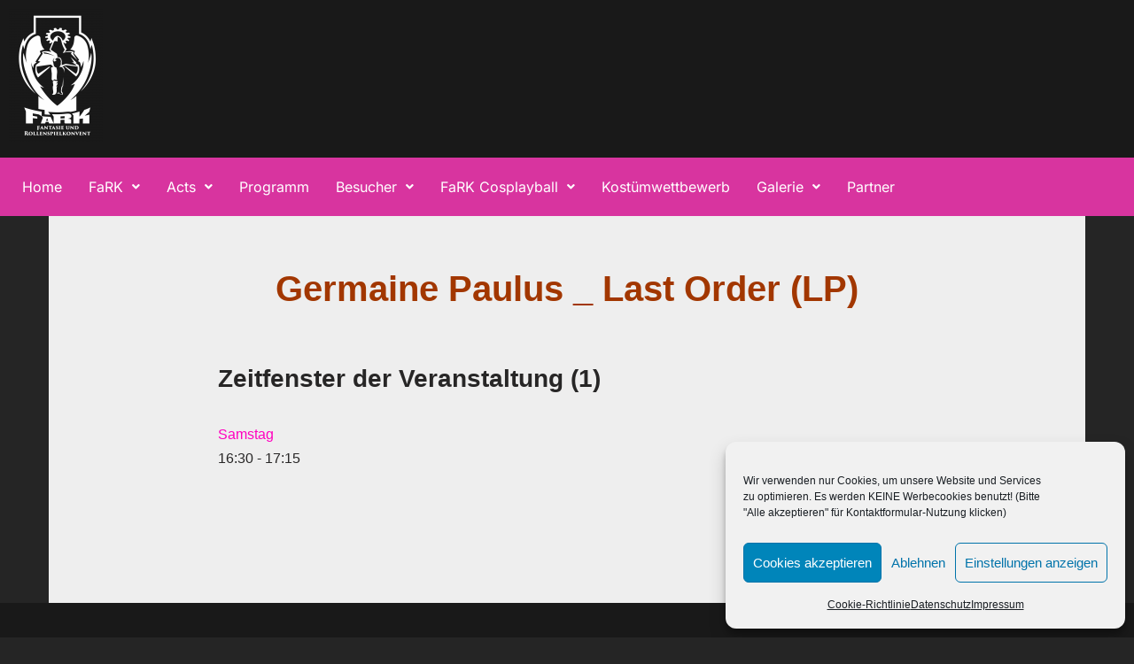

--- FILE ---
content_type: text/css
request_url: https://fark-messe.de/farkWP/wp-content/uploads/elementor/css/post-3694.css?ver=1768771309
body_size: 1613
content:
.elementor-kit-3694{--e-global-color-primary:#2D2D2D;--e-global-color-secondary:#54595F;--e-global-color-text:#7A7A7A;--e-global-color-accent:#61CE70;--e-global-color-1c44b573:#4054B2;--e-global-color-6c77c051:#23A455;--e-global-color-779f73e:#000;--e-global-color-49cbb797:#FFF;--e-global-color-372cef1:#EEEEEE;--e-global-typography-primary-font-weight:600;--e-global-typography-secondary-font-weight:400;--e-global-typography-text-font-weight:400;--e-global-typography-accent-font-weight:500;background-color:#252525;background-image:url("https://fark-messe.de/farkWP/wp-content/uploads/fark-bg-eeeeee.png");background-position:center center;background-repeat:repeat-y;}.elementor-kit-3694 button,.elementor-kit-3694 input[type="button"],.elementor-kit-3694 input[type="submit"],.elementor-kit-3694 .elementor-button{background-color:#AA1D1D;}.elementor-kit-3694 h1{color:#A23700;font-size:39px;font-weight:600;line-height:1.1em;}.elementor-kit-3694 h2{color:#2A2A2A;line-height:1.3em;}.elementor-section.elementor-section-boxed > .elementor-container{max-width:1170px;}.e-con{--container-max-width:1170px;}.elementor-widget:not(:last-child){margin-block-end:20px;}.elementor-element{--widgets-spacing:20px 20px;--widgets-spacing-row:20px;--widgets-spacing-column:20px;}{}h1.entry-title{display:var(--page-title-display);}@media(max-width:1024px){.elementor-section.elementor-section-boxed > .elementor-container{max-width:1024px;}.e-con{--container-max-width:1024px;}}@media(max-width:767px){.elementor-kit-3694 h1{line-height:1.2em;}.elementor-kit-3694 h3{line-height:1.4em;}.elementor-section.elementor-section-boxed > .elementor-container{max-width:767px;}.e-con{--container-max-width:767px;}}

--- FILE ---
content_type: text/css
request_url: https://fark-messe.de/farkWP/wp-content/uploads/elementor/css/post-3823.css?ver=1768771309
body_size: 5422
content:
.elementor-3823 .elementor-element.elementor-element-de8387e:not(.elementor-motion-effects-element-type-background), .elementor-3823 .elementor-element.elementor-element-de8387e > .elementor-motion-effects-container > .elementor-motion-effects-layer{background-color:#191919;}.elementor-3823 .elementor-element.elementor-element-de8387e{transition:background 0.3s, border 0.3s, border-radius 0.3s, box-shadow 0.3s;}.elementor-3823 .elementor-element.elementor-element-de8387e > .elementor-background-overlay{transition:background 0.3s, border-radius 0.3s, opacity 0.3s;}.elementor-3823 .elementor-element.elementor-element-2d75878:not(.elementor-motion-effects-element-type-background), .elementor-3823 .elementor-element.elementor-element-2d75878 > .elementor-motion-effects-container > .elementor-motion-effects-layer{background-color:#D8349F;}.elementor-3823 .elementor-element.elementor-element-2d75878{transition:background 0.3s, border 0.3s, border-radius 0.3s, box-shadow 0.3s;}.elementor-3823 .elementor-element.elementor-element-2d75878 > .elementor-background-overlay{transition:background 0.3s, border-radius 0.3s, opacity 0.3s;}.elementor-3823 .elementor-element.elementor-element-5f74ded .menu-item a.hfe-menu-item{padding-left:15px;padding-right:15px;}.elementor-3823 .elementor-element.elementor-element-5f74ded .menu-item a.hfe-sub-menu-item{padding-left:calc( 15px + 20px );padding-right:15px;}.elementor-3823 .elementor-element.elementor-element-5f74ded .hfe-nav-menu__layout-vertical .menu-item ul ul a.hfe-sub-menu-item{padding-left:calc( 15px + 40px );padding-right:15px;}.elementor-3823 .elementor-element.elementor-element-5f74ded .hfe-nav-menu__layout-vertical .menu-item ul ul ul a.hfe-sub-menu-item{padding-left:calc( 15px + 60px );padding-right:15px;}.elementor-3823 .elementor-element.elementor-element-5f74ded .hfe-nav-menu__layout-vertical .menu-item ul ul ul ul a.hfe-sub-menu-item{padding-left:calc( 15px + 80px );padding-right:15px;}.elementor-3823 .elementor-element.elementor-element-5f74ded .menu-item a.hfe-menu-item, .elementor-3823 .elementor-element.elementor-element-5f74ded .menu-item a.hfe-sub-menu-item{padding-top:15px;padding-bottom:15px;}.elementor-3823 .elementor-element.elementor-element-5f74ded ul.sub-menu{width:220px;}.elementor-3823 .elementor-element.elementor-element-5f74ded .sub-menu a.hfe-sub-menu-item,
						 .elementor-3823 .elementor-element.elementor-element-5f74ded nav.hfe-dropdown li a.hfe-menu-item,
						 .elementor-3823 .elementor-element.elementor-element-5f74ded nav.hfe-dropdown li a.hfe-sub-menu-item,
						 .elementor-3823 .elementor-element.elementor-element-5f74ded nav.hfe-dropdown-expandible li a.hfe-menu-item,
						 .elementor-3823 .elementor-element.elementor-element-5f74ded nav.hfe-dropdown-expandible li a.hfe-sub-menu-item{padding-top:15px;padding-bottom:15px;}.elementor-3823 .elementor-element.elementor-element-5f74ded .hfe-nav-menu__toggle{margin:0 auto;}.elementor-3823 .elementor-element.elementor-element-5f74ded a.hfe-menu-item, .elementor-3823 .elementor-element.elementor-element-5f74ded a.hfe-sub-menu-item{font-family:"Inter", Sans-serif;}.elementor-3823 .elementor-element.elementor-element-5f74ded .menu-item a.hfe-menu-item, .elementor-3823 .elementor-element.elementor-element-5f74ded .sub-menu a.hfe-sub-menu-item{color:#FFFFFF;}.elementor-3823 .elementor-element.elementor-element-5f74ded .sub-menu a.hfe-sub-menu-item,
								.elementor-3823 .elementor-element.elementor-element-5f74ded .elementor-menu-toggle,
								.elementor-3823 .elementor-element.elementor-element-5f74ded nav.hfe-dropdown li a.hfe-menu-item,
								.elementor-3823 .elementor-element.elementor-element-5f74ded nav.hfe-dropdown li a.hfe-sub-menu-item,
								.elementor-3823 .elementor-element.elementor-element-5f74ded nav.hfe-dropdown-expandible li a.hfe-menu-item,
								.elementor-3823 .elementor-element.elementor-element-5f74ded nav.hfe-dropdown-expandible li a.hfe-sub-menu-item{color:#FFFFFF;}.elementor-3823 .elementor-element.elementor-element-5f74ded .sub-menu,
								.elementor-3823 .elementor-element.elementor-element-5f74ded nav.hfe-dropdown,
								.elementor-3823 .elementor-element.elementor-element-5f74ded nav.hfe-dropdown-expandible,
								.elementor-3823 .elementor-element.elementor-element-5f74ded nav.hfe-dropdown .menu-item a.hfe-menu-item,
								.elementor-3823 .elementor-element.elementor-element-5f74ded nav.hfe-dropdown .menu-item a.hfe-sub-menu-item{background-color:#D8349F;}
							.elementor-3823 .elementor-element.elementor-element-5f74ded .sub-menu li a.hfe-sub-menu-item,
							.elementor-3823 .elementor-element.elementor-element-5f74ded nav.hfe-dropdown li a.hfe-sub-menu-item,
							.elementor-3823 .elementor-element.elementor-element-5f74ded nav.hfe-dropdown li a.hfe-menu-item,
							.elementor-3823 .elementor-element.elementor-element-5f74ded nav.hfe-dropdown-expandible li a.hfe-menu-item,
							.elementor-3823 .elementor-element.elementor-element-5f74ded nav.hfe-dropdown-expandible li a.hfe-sub-menu-item{font-family:"Inter", Sans-serif;}.elementor-3823 .elementor-element.elementor-element-5f74ded .sub-menu li.menu-item:not(:last-child),
						.elementor-3823 .elementor-element.elementor-element-5f74ded nav.hfe-dropdown li.menu-item:not(:last-child),
						.elementor-3823 .elementor-element.elementor-element-5f74ded nav.hfe-dropdown-expandible li.menu-item:not(:last-child){border-bottom-style:solid;border-bottom-color:#c4c4c4;border-bottom-width:1px;}

--- FILE ---
content_type: text/css
request_url: https://fark-messe.de/farkWP/wp-content/uploads/elementor/css/post-3851.css?ver=1768771309
body_size: 5837
content:
.elementor-3851 .elementor-element.elementor-element-2b6aa91:not(.elementor-motion-effects-element-type-background), .elementor-3851 .elementor-element.elementor-element-2b6aa91 > .elementor-motion-effects-container > .elementor-motion-effects-layer{background-color:#191919;}.elementor-3851 .elementor-element.elementor-element-2b6aa91{transition:background 0.3s, border 0.3s, border-radius 0.3s, box-shadow 0.3s;padding:50px 0px 50px 0px;}.elementor-3851 .elementor-element.elementor-element-2b6aa91 > .elementor-background-overlay{transition:background 0.3s, border-radius 0.3s, opacity 0.3s;}.elementor-3851 .elementor-element.elementor-element-c915d42 > .elementor-element-populated{padding:30px 0px 0px 0px;}.elementor-3851 .elementor-element.elementor-element-01718f5 .elementor-heading-title{font-family:"Inter", Sans-serif;color:#FFFFFF;}.elementor-3851 .elementor-element.elementor-element-0952b49 .elementor-icon-list-items:not(.elementor-inline-items) .elementor-icon-list-item:not(:last-child){padding-block-end:calc(10px/2);}.elementor-3851 .elementor-element.elementor-element-0952b49 .elementor-icon-list-items:not(.elementor-inline-items) .elementor-icon-list-item:not(:first-child){margin-block-start:calc(10px/2);}.elementor-3851 .elementor-element.elementor-element-0952b49 .elementor-icon-list-items.elementor-inline-items .elementor-icon-list-item{margin-inline:calc(10px/2);}.elementor-3851 .elementor-element.elementor-element-0952b49 .elementor-icon-list-items.elementor-inline-items{margin-inline:calc(-10px/2);}.elementor-3851 .elementor-element.elementor-element-0952b49 .elementor-icon-list-items.elementor-inline-items .elementor-icon-list-item:after{inset-inline-end:calc(-10px/2);}.elementor-3851 .elementor-element.elementor-element-0952b49 .elementor-icon-list-icon i{transition:color 0.3s;}.elementor-3851 .elementor-element.elementor-element-0952b49 .elementor-icon-list-icon svg{transition:fill 0.3s;}.elementor-3851 .elementor-element.elementor-element-0952b49{--e-icon-list-icon-size:14px;--icon-vertical-offset:0px;}.elementor-3851 .elementor-element.elementor-element-0952b49 .elementor-icon-list-item > .elementor-icon-list-text, .elementor-3851 .elementor-element.elementor-element-0952b49 .elementor-icon-list-item > a{font-family:"Inter", Sans-serif;}.elementor-3851 .elementor-element.elementor-element-0952b49 .elementor-icon-list-text{transition:color 0.3s;}.elementor-3851 .elementor-element.elementor-element-e858a49 > .elementor-element-populated{padding:30px 0px 0px 0px;}.elementor-3851 .elementor-element.elementor-element-e490b7d .elementor-heading-title{font-family:"Inter", Sans-serif;color:#FFFFFF;}.elementor-3851 .elementor-element.elementor-element-7c591ee .elementor-icon-list-items:not(.elementor-inline-items) .elementor-icon-list-item:not(:last-child){padding-block-end:calc(10px/2);}.elementor-3851 .elementor-element.elementor-element-7c591ee .elementor-icon-list-items:not(.elementor-inline-items) .elementor-icon-list-item:not(:first-child){margin-block-start:calc(10px/2);}.elementor-3851 .elementor-element.elementor-element-7c591ee .elementor-icon-list-items.elementor-inline-items .elementor-icon-list-item{margin-inline:calc(10px/2);}.elementor-3851 .elementor-element.elementor-element-7c591ee .elementor-icon-list-items.elementor-inline-items{margin-inline:calc(-10px/2);}.elementor-3851 .elementor-element.elementor-element-7c591ee .elementor-icon-list-items.elementor-inline-items .elementor-icon-list-item:after{inset-inline-end:calc(-10px/2);}.elementor-3851 .elementor-element.elementor-element-7c591ee .elementor-icon-list-icon i{transition:color 0.3s;}.elementor-3851 .elementor-element.elementor-element-7c591ee .elementor-icon-list-icon svg{transition:fill 0.3s;}.elementor-3851 .elementor-element.elementor-element-7c591ee{--e-icon-list-icon-size:14px;--icon-vertical-offset:0px;}.elementor-3851 .elementor-element.elementor-element-7c591ee .elementor-icon-list-item > .elementor-icon-list-text, .elementor-3851 .elementor-element.elementor-element-7c591ee .elementor-icon-list-item > a{font-family:"Inter", Sans-serif;}.elementor-3851 .elementor-element.elementor-element-7c591ee .elementor-icon-list-text{transition:color 0.3s;}.elementor-3851 .elementor-element.elementor-element-2a89dee > .elementor-container > .elementor-column > .elementor-widget-wrap{align-content:center;align-items:center;}.elementor-3851 .elementor-element.elementor-element-2a89dee:not(.elementor-motion-effects-element-type-background), .elementor-3851 .elementor-element.elementor-element-2a89dee > .elementor-motion-effects-container > .elementor-motion-effects-layer{background-color:#D8349F;}.elementor-3851 .elementor-element.elementor-element-2a89dee{transition:background 0.3s, border 0.3s, border-radius 0.3s, box-shadow 0.3s;padding:20px 0px 0px 0px;}.elementor-3851 .elementor-element.elementor-element-2a89dee > .elementor-background-overlay{transition:background 0.3s, border-radius 0.3s, opacity 0.3s;}.elementor-3851 .elementor-element.elementor-element-3f45ad4 .elementor-icon-list-icon i{color:#FFFFFF;transition:color 0.3s;}.elementor-3851 .elementor-element.elementor-element-3f45ad4 .elementor-icon-list-icon svg{fill:#FFFFFF;transition:fill 0.3s;}.elementor-3851 .elementor-element.elementor-element-3f45ad4{--e-icon-list-icon-size:35px;--icon-vertical-offset:0px;}.elementor-3851 .elementor-element.elementor-element-3f45ad4 .elementor-icon-list-icon{padding-inline-end:0px;}.elementor-3851 .elementor-element.elementor-element-3f45ad4 .elementor-icon-list-text{transition:color 0.3s;}.elementor-3851 .elementor-element.elementor-element-e448b37 > .elementor-widget-container{margin:10px 0px -20px 0px;padding:0px 0px 0px 0px;}.elementor-3851 .elementor-element.elementor-element-e448b37{font-family:"Inter", Sans-serif;}@media(max-width:767px){.elementor-3851 .elementor-element.elementor-element-2b6aa91{padding:50px 30px 50px 30px;}}